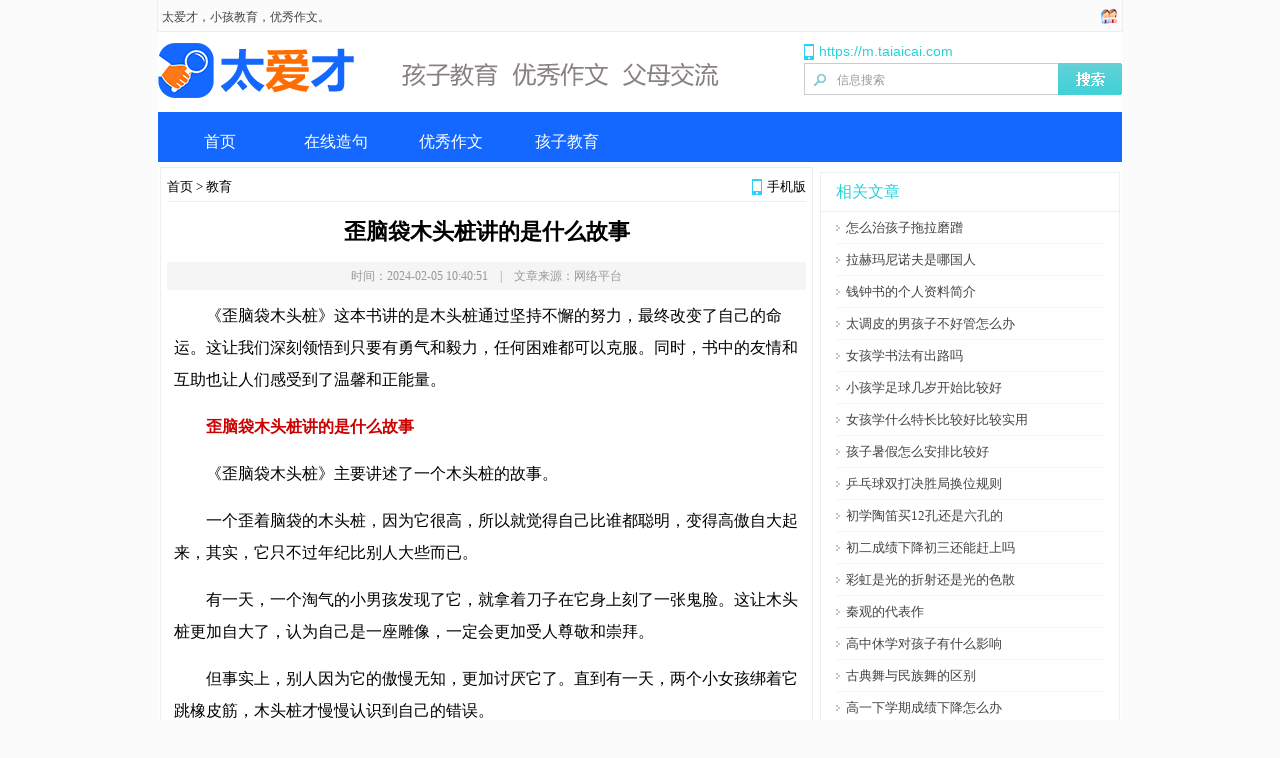

--- FILE ---
content_type: text/html
request_url: https://www.taiaicai.com/jiaoyu/11820.html
body_size: 4093
content:
<!DOCTYPE html PUBLIC "-//W3C//DTD XHTML 1.0 Transitional//EN" "http://www.w3.org/TR/xhtml1/DTD/xhtml1-transitional.dtd"><html xmlns="http://www.w3.org/1999/xhtml">
<head>
<meta http-equiv="Content-Type" content="text/html; charset=utf-8" />
<title>歪脑袋木头桩讲的是什么故事_教育_太爱才</title>
<meta name="keywords" content="" />
<meta name="description" content="歪脑袋木头桩讲的是什么故事" />
<meta name="mobile-agent" content="format=xhtml;url=https://m.taiaicai.com/jiaoyu/11820.html">
<meta name="mobile-agent" content="format=html5;url=https://m.taiaicai.com/jiaoyu/11820.html">
<meta http-equiv="Cache-Control" content="no-transform" />
<link href="/kaifamei/css/style.css" rel="stylesheet" type="text/css" />
<script type="text/javascript" src="/kaifamei/js/m.js"></script>

</head>
<body class="body">
<div class="weizhi"><div class="left"><a href="https://www.taiaicai.com/">太爱才</a>，小孩教育，优秀作文。</div><div class="right"></div></div>

<div class="top">
<div class="logo_tu">
<div class="logo"><a href="/"><img src="/kaifamei/picture/logo.gif" alt="太爱才" border="0" /></a></div>
<div class="login"><div class="header-mobile" title="手机用户请访问 https://m.taiaicai.com">https://m.taiaicai.com</div><div class="search"><form name="searchform" method="post" action="/e/search/index.php">
<input type="hidden" name="show" value="title,newstext">
<input type="hidden" name="tbname" value="news">
<input type="hidden" name="tempid" value="1">
<p><input type="text" name="keyboard" value="信息搜索" onfocus="if(this.value=='信息搜索') this.value='';" onblur="if(this.value=='') this.value='信息搜索';"></p>
<input type="submit" value="" class="sub">
</form></div></div>
</div>


<div class="nva">
<div class="zuowen_nav">
    <div class="main">
        <ul>
          <li ><a href="https://www.taiaicai.com/">首页</a></li>

            <li><a href="/gongzhao/taizhou/" title="在线造句">在线造句</a></li>			

            <li><a href="/zuowen/" title="优秀作文">优秀作文</a></li>	

          <li><a href="/jiaoyu/" title="孩子教育">孩子教育</a></li>	
	
	</ul>
    </div>
</div>



</div> 
<div id="content"><div id="main"><div id="article"><div class="path"><em><a href="https://m.taiaicai.com/jiaoyu/11820.html" target="_blank">手机版</a></em><a href="/">首页</a>&nbsp;>&nbsp;<a href="/jiaoyu/">教育</a></div>
<h1>歪脑袋木头桩讲的是什么故事</h1>
<div class="info">时间：2024-02-05 10:40:51　|　文章来源：网络平台</div>
<div class="content">
<p>《歪脑袋木头桩》这本书讲的是木头桩通过坚持不懈的努力，最终改变了自己的命运。这让我们深刻领悟到只要有勇气和毅力，任何困难都可以克服。同时，书中的友情和互助也让人们感受到了温馨和正能量。</p><p><strong>歪脑袋木头桩讲的是什么故事</strong></p><p>《歪脑袋木头桩》主要讲述了一个木头桩的故事。</p><p>一个歪着脑袋的木头桩，因为它很高，所以就觉得自己比谁都聪明，变得高傲自大起来，其实，它只不过年纪比别人大些而已。</p><p>有一天，一个淘气的小男孩发现了它，就拿着刀子在它身上刻了一张鬼脸。这让木头桩更加自大了，认为自己是一座雕像，一定会更加受人尊敬和崇拜。</p><p>但事实上，别人因为它的傲慢无知，更加讨厌它了。直到有一天，两个小女孩绑着它跳橡皮筋，木头桩才慢慢认识到自己的错误。</p><p><strong>歪脑袋木头桩主人公是谁</strong></p><p>歪脑袋木头桩的主人公是一根因年岁较大而显得有些歪斜的木头桩。</p><p>这个角色因为自我感觉比其他事物都要聪明，从而变得骄傲自大。木头桩最初认为自己是值得尊重的存在，但随着时间的推移，它意识到自己被孤立的原因是因为自己的傲慢和无知。</p><p>最终，它通过一些经历认识到了自己的错误，并学会了谦逊。这篇故事的作者是严文井，他是一位著名的现代作家、散文家和儿童文学家。</p><p><strong>歪脑袋木头桩是一本什么书</strong></p><p>短篇童话集。</p><p>《“歪脑袋”木头桩》是一本由严文井创作的短篇童话集。这本书收录了多篇具有代表性的童话作品，如《“歪脑袋”木头桩》、《小溪流的歌》、《三只骄傲的小猫》、《丁丁的一次奇怪旅行》和《南南和胡子伯伯》等。</p><p>该书籍由现代出版社在2019年出版，并且被列为《快乐读书吧:名著阅读丛书》中低年级学生的必读课外阅读书目。</p><u>本文地址：<a href="https://www.taiaicai.com/jiaoyu/11820.html">歪脑袋木头桩讲的是什么故事</a>https://www.taiaicai.com/jiaoyu/11820.html</u>
<div class="contentbottm"><script type="text/javascript">bottm1();</script></div><li class="page"></li>
</div><div class="clear"></div><div class="contents"><script type="text/javascript">news2();</script><div class="jianju5"></div><script type="text/javascript">news3();</script></div></div>
<div id="tui007">
<div class="xuxian"></div>
<p>下一篇文章: <a href='/jiaoyu/11821.html'>金老爷买钟的故事启示</a> </p>
<p>上一篇文章: <a href='/jiaoyu/11819.html'>歪脑袋的木头桩告诉我们什么道理</a></p>
<div class="xuxian"></div>
<h3>版权声明：</h3>
<p>1、本网站发布的文章《<strong>歪脑袋木头桩讲的是什么故事</strong>》为政府机关网站发布，版权归原平台所有，转载请注明出处！</p>
<p>2、本网站文章《<strong>歪脑袋木头桩讲的是什么故事</strong>》仅代表原平台观点，与本网站立场无关，作者文责自负。</p>
<p>3、本网站一直无私为网友提供大量招考资料，对于不当转载或引用本网内容而引起的民事纷争、行政处理或其他损失，本网不承担责任。</p></div></div>
<div id="sidebar">
<div class="mod" style="border:none;"><script type="text/javascript" src="/d/js/acmsd/thea10.js"></script></div>
<div class="mod"><h2>相关文章</h2><ul>
<li><a href="/jiaoyu/8325.html" title="怎么治孩子拖拉磨蹭" target="_blank">怎么治孩子拖拉磨蹭</a></li>
<li><a href="/jiaoyu/10406.html" title="拉赫玛尼诺夫是哪国人" target="_blank">拉赫玛尼诺夫是哪国人</a></li>
<li><a href="/jiaoyu/9265.html" title="钱钟书的个人资料简介" target="_blank">钱钟书的个人资料简介</a></li>
<li><a href="/jiaoyu/4290.html" title="太调皮的男孩子不好管怎么办" target="_blank">太调皮的男孩子不好管怎么办</a></li>
<li><a href="/jiaoyu/8461.html" title="女孩学书法有出路吗" target="_blank">女孩学书法有出路吗</a></li>
<li><a href="/jiaoyu/6915.html" title="小孩学足球几岁开始比较好" target="_blank">小孩学足球几岁开始比较好</a></li>
<li><a href="/jiaoyu/9642.html" title="女孩学什么特长比较好比较实用" target="_blank">女孩学什么特长比较好比较实用</a></li>
<li><a href="/jiaoyu/14556.html" title="孩子暑假怎么安排比较好" target="_blank">孩子暑假怎么安排比较好</a></li>
<li><a href="/jiaoyu/13203.html" title="乒乓球双打决胜局换位规则" target="_blank">乒乓球双打决胜局换位规则</a></li>
<li><a href="/jiaoyu/7565.html" title="初学陶笛买12孔还是六孔的" target="_blank">初学陶笛买12孔还是六孔的</a></li>
<li><a href="/jiaoyu/15049.html" title="初二成绩下降初三还能赶上吗" target="_blank">初二成绩下降初三还能赶上吗</a></li>
<li><a href="/jiaoyu/13310.html" title="彩虹是光的折射还是光的色散" target="_blank">彩虹是光的折射还是光的色散</a></li>
<li><a href="/jiaoyu/9191.html" title="秦观的代表作" target="_blank">秦观的代表作</a></li>
<li><a href="/jiaoyu/15658.html" title="高中休学对孩子有什么影响" target="_blank">高中休学对孩子有什么影响</a></li>
<li><a href="/jiaoyu/14217.html" title="古典舞与民族舞的区别" target="_blank">古典舞与民族舞的区别</a></li>
<li><a href="/jiaoyu/16891.html" title="高一下学期成绩下降怎么办" target="_blank">高一下学期成绩下降怎么办</a></li>
<li><a href="/jiaoyu/16434.html" title="老师投诉孩子上课不专心怎么办" target="_blank">老师投诉孩子上课不专心怎么办</a></li>
<li><a href="/jiaoyu/8476.html" title="李煜和赵匡胤的关系" target="_blank">李煜和赵匡胤的关系</a></li>
<li><a href="/jiaoyu/8839.html" title="吕布的武器是什么" target="_blank">吕布的武器是什么</a></li>
<li><a href="/jiaoyu/542.html" title="初中生满嘴脏话怎么教育" target="_blank">初中生满嘴脏话怎么教育</a></li>
<li><a href="/jiaoyu/4566.html" title="孩子几岁学软笔书法最适合" target="_blank">孩子几岁学软笔书法最适合</a></li>
<li><a href="/jiaoyu/16042.html" title="高中生怎样戒掉手机瘾" target="_blank">高中生怎样戒掉手机瘾</a></li>
<li><a href="/jiaoyu/11875.html" title="小学生到底能不能玩游戏" target="_blank">小学生到底能不能玩游戏</a></li>
<li><a href="/jiaoyu/16570.html" title="孩子骂妈妈该不该打" target="_blank">孩子骂妈妈该不该打</a></li>
<li><a href="/jiaoyu/7756.html" title="李斯杀韩非的典故" target="_blank">李斯杀韩非的典故</a></li>
<li><a href="/jiaoyu/13645.html" title="高音用假声还是真声" target="_blank">高音用假声还是真声</a></li>
<li><a href="/jiaoyu/12039.html" title="16岁青春期叛逆的表现" target="_blank">16岁青春期叛逆的表现</a></li>
<li><a href="/jiaoyu/7893.html" title="为什么中学生在初二容易烦躁" target="_blank">为什么中学生在初二容易烦躁</a></li>
<li><a href="/jiaoyu/11872.html" title="初中叛逆期会持续多久" target="_blank">初中叛逆期会持续多久</a></li>
<li><a href="/jiaoyu/7184.html" title="苏轼的千古绝句" target="_blank">苏轼的千古绝句</a></li>
</ul></div>
</div></div><div id="bottom1"><script type="text/javascript" src="/d/js/acmsd/thea8.js"></script></div>
<div class="footerwrap"><div id="footer">
<div>免责声明：本站所发表的作品版权归原作者所有，若发现非授权的原创作品，请第一时间联系本站删除！</div>
<div>皖ICP备2021004490号-4 CopyRight &copy; 2022-2024 请记住本站域名<a href="https://www.taiaicai.com/">太爱才</a>【太爱才】</div></div></div>
</body></html>

--- FILE ---
content_type: text/css
request_url: https://www.taiaicai.com/kaifamei/css/style.css
body_size: 5508
content:
@charset "gb2312";



body,ul,li,h1,h2,h3,p,form{margin:0;padding:0;}

body{line-height:200%; background:#fbfbfb; color:#444; font-size:14px;}

h1,h2,h3{ font-weight:normal; font-family: "Microsoft YaHei", "微软雅黑", "Arial", "SimSun", "宋体";}

ul,li{ list-style:none;}

img{ border:none;}

a{color:#444; text-decoration:none;}

a:hover{color:red;}

#content{ overflow:hidden; zoom:1; margin-top:5px;}

#header,#content,#footer{margin-left:auto; margin-right:auto; width:960px;}

#main{float:left; width:653px;}

#main1{float:left; width:653px; }

#sidebar{float:right; width:300px; }

/*新导航*/
.zuowen_nav{width:964px;background: #1468FF;margin:0px auto; height: auto;clear:both}

.zuowen_nav ul {width:964px; height:auto; margin:auto; clear:both; padding-top:10px;padding-left:4px;}

.zuowen_nav ul li{font-size: 14px;line-height: 40px;color: #fff;float: left;height: 40px;width: 12%;text-align: center;}

.zuowen_nav ul li a{color: #ffffff;font-size: 16px;float: left;width: 100%;}

.active{background: #ff7d0e;display: none;}
.main{ width:964px; height: auto; margin:0px auto; clear:both; overflow:hidden;}


.logo{float:left;margin-top:0px;}

.menu{float:right; line-height:52px; width:650px; position:relative;}

.menu a{margin:0 10px 0 15px; font-size:16px; font-family: "Microsoft YaHei", "微软雅黑", "Arial", "SimSun", "宋体";}

.users{font-size:14px; font-family: "Microsoft YaHei", "微软雅黑", "Arial", "SimSun", "宋体";}

.xuxian {border-top:1px dashed #cccccc;height: 1px;overflow:hidden;}

/* tou------------------------------- */

.globalMain{font-size:12px; font-family: "Microsoft YaHei", "微软雅黑", "Arial", "SimSun", "宋体"; width:964px; margin:0 auto;}

.weizhi{ width:964px; height:31px; margin:0px auto; clear:both; font-size:12px;border:1px solid #eee;border-top:none;}

.weizhi .left{float:left; height:28px; text-align:left; padding-top:3px;padding-left:4px;}

.weizhi .left a:hover {text-decoration:underline;}

.weizhi .right{ float:right; background:url(../images/zc.png) no-repeat left; height:28px; color:#878787; padding-left:21px;padding-top:3px; font-size:12px;}

.top{ width: 964px; height:auto; clear:both; margin:0px auto; background:#FFFFFF;}

.logo_tu{ width:964px; height:80px; clear:both; margin:0px auto; background:url(../images/tu.jpg) center no-repeat;}

.logo{ width:200px; height:80px; float:left; padding:0px 0px 0px 0px;}

.login{ width:318px; float:right; text-align:right; height:23px; line-height:23px; padding:8px 0px 0px 0px; color:#D4D4D4;}

.login a:link,  .login a:visited{color:#808080;font-size:12px;font-weight:normal;text-decoration:none;}

.login a:hover, .login a:active {color:#20C1C9;font-size:12px;font-weight:normal;text-decoration: underline;}



.nva{ width:964px; background:#fbfbfb url(../images/nav.png) top repeat-x; margin:0px auto; height: auto;clear:both}

.nva_1{width:964px; height:auto; margin:auto; clear:both; padding-top:10px;padding-left:4px;}

.nva_2{ width:43px; height:42px; float:left; padding-right:7px;}

.nva_3{ width:236px; float:left; height:auto; line-height:21px;}

.nva_3 ul{ margin:0px; padding:0px; clear:both;}

.nva_3 li{ float:left; line-height:21px; padding:0px 3px 0px 3px; color:#FFFFFF}

.nva_3 a:link,  .nva_3 a:visited{color:#FFFEFF;font-size:12px;font-weight:normal;text-decoration:none;}

.nva_3 a:hover, .nva_3 a:active {color:#fff700;font-size:12px;font-weight:normal;text-decoration:underline;}

.nva_4{ width:137px; float:left; height:auto; line-height:21px;}

.nva_4 ul{ margin:0px; padding:0px; clear:both;}

.nva_4 li{ float:left; line-height:21px; padding:0px 3px 0px 3px; color:#FFFFFF}

.nva_4 a:link,  .nva_4 a:visited{color:#FFFEFF;font-size:12px;font-weight:normal;text-decoration:none;}

.nva_4 a:hover, .nva_4 a:active {color:#fff700;font-size:12px;font-weight:normal;text-decoration:underline;}

.nva_5{ width:250px; float:left; height:auto; line-height:21px;}

.nva_5 ul{ margin:0px; padding:0px; clear:both;}

.nva_5 li{ float:left; line-height:21px; padding:0px 3px 0px 2px; color:#FFFFFF}

.nva_5 a:link,  .nva_5 a:visited{color:#FFFEFF;font-size:12px;font-weight:normal;text-decoration:none;}

.nva_5 a:hover, .nva_5 a:active {color:#fff700;font-size:12px;font-weight:normal;text-decoration:underline;}

.zw_fx{ width:960px; height:auto; clear:both; margin:0px auto;padding-top:15px;}

.hanggao1{ height:0px; font-size:1px; line-height:1px; clear:both;}

.h10{height:5px;font-size:0px;line-height:0px;}

.qq_login{display:inline-block;background:url(../images/qqlogin.png) no-repeat;_background:url(../images/qqlogin.png) no-repeat;text-indent:0px;width:76px;}

.fabu {text-align:center; padding-top: 13px;height:70px;clear:both;}

.iclogin { padding: 8px 45px 12px 45px;height:45px;clear:both;}

.fl, .fr { display: inline; float: left; }

.fr { float: right; }

.item{margin:0 0 8px; float:left; width:320px; height:350px; border:1px solid #efefef; border-radius:5px 5px 0 0;  background:#FFF; font-family: "Microsoft YaHei", "微软雅黑", "Arial", "SimSun", "宋体";}.item h2{ background:#fff; padding:5px 10px; font-size:16px; border-bottom:1px solid #eee;}.item h2 a{color:#2ad1d7;}.item ul{margin:5px 10px;}.item li{padding:5px 0; height:20px; overflow:hidden; display:block;}.f2{margin-left:8px;}.f1{margin-left:0px;}.item a:hover, .item a:active {text-decoration:underline;}

.item ul li{font-size:14px;background:url(../images/ico5.gif) no-repeat left;padding-left:10px;}

#box{float:left; position:relative;width:300px;}.div1{width:300px;}.div2{position:fixed;_position:absolute;top:0;z-index:300;}

.jianju5{margin-top:5px;}

#bottom1{margin-top:5px;}

/* tou----------------float:right------------------ */

.newsatt {overflow:hidden; text-align:center; margin-top:0px;border-bottom:1px solid #eee;padding-bottom:0px;}

.news {overflow:hidden; float:right; margin-top:10px;height:280px; width:336px;}

#bottom1 {overflow:hidden; text-align:center;padding-bottom:3px;}

.word {background:url(../images/word.gif) no-repeat left; padding-left:20px;}

.word a{ font-size:15px; color:#0000cc; text-decoration:underline;}

.word1 {padding-left:20px;padding:1px 0; text-align:center;}

.word1 a{ font-size:15px; color:red; text-decoration:underline;}

.fabu {text-align:center; padding-top: 5px; padding-bottom: 5px;}

.header-mobile {float:left;background:url(../images/mobile-icon.png) no-repeat left;padding-left:15px;color:#2ad1d7;font-family: "Microsoft YaHei", "微软雅黑", "Arial", "SimSun", "宋体";}

.search {height:34px;float:right;margin-top:0px;width:318px;}

.search a.tg,.search a.tg:visited {float:left;height:30px;display:block;line-height:30px;background:url(../images/serbg.png) repeat-x;color:#666666;widtH:80px;text-align:center;position:absolute;top:0px;right:0px;border:1px solid #C1C1C1}

.search a.tg:hover {background:#464646; text-decoration:none;color:#fff;border:1px solid #464646}

.search p {outline:none;float:left;width:218px;height:18px;padding:6px 5px 6px 30px;border:1px solid #ccc;border-right:0 none;overflow:hidden;background:#fff url(../images/menubg.png) no-repeat -105px -50px}

.search p input{width:218px;height:18px;border:0 none;outline:none;font:12px/18px arial;color:#999;*font:14px/17px arial;}

.search .ipt {border:1px solid #C1C1C1;font-size:14px;width:223px;padding:0px 6px;color:#A9A9B3;background:#fff;border-right:none}

.search .sub {float:left;border:none;width:64px;line-height:32px;height:32px;background:url(../images/menubg.png) no-repeat 0 -44px;color:#666666; cursor:pointer}

.search .sub:hover {filter:alpha(opacity=80); /*IE*/-moz-opacity:0.8; /*MOZ , FF*/opacity:0.8; /*CSS3, FF1.5*/}



.contents {margin:0 auto; width:640px;}

.topnav{height:37px; padding-top:5px; padding-bottom:0px; margin:0 auto; width:640px;}

.topnav b{width:100px; height:32px; line-height:32px; float:left; font-size:14px; font-weight:100; margin:0 56px;}

.topnav b a{padding-left:33px; display:block; width:67px; height:32px; color:#ce0000}

.topnav b a:hover{color:#ff0000;text-decoration:underline;}

.topnav .b1{background:url(../images/top01.gif) no-repeat;}

.topnav .b2{background:url(../images/top02.gif) no-repeat;}

.topnav .b3{background:url(../images/top03.gif) no-repeat;}

.topnav .b4{background:url(../images/top04.gif) no-repeat;}

.contents center {color:red;font-size:15px;}



.hotsearch{ font-size:12px;}

.hotsearch,.hotsearch a{ color:#666;}

.info{ background:#f5f5f5;color:#999;text-align:center; font-size:12px;}

.info em{font-family: "Georgia";font-size:16px;margin:0 2px;font-style:normal;color: #ba2636;font-weight: bold;}



.channel1{padding:15px 20px 5px; background:#FFF; border:1px solid #eee; margin-bottom:8px;}

.channel1 h1{margin:0 0 15px; font-size:1.5em; color:#2ad1d7;}

.channel{padding:15px 20px 5px; background:#FFF; border:1px solid #eee;}

.channel h1{margin-bottom:15px; font-size:16px; color:#2ad1d7; border-bottom:1px solid #eee;padding-bottom:10px;}

.channel a{color:#2ad1d7;}

.childs{}

.childs a{margin:0 10px 15px 0; line-height:18px; width:80px; text-align:center; font-size:12px; padding:1px 5px; white-space:nowrap; display:inline-block; border-radius: 3px; background:#2ad1d7; color:#fff;}

.childs a:hover{background:#0f969b;}



.alist{padding:5px 20px 10px; margin-top:5px; background:#FFF; border:1px solid #eee;}

.alist li{padding:15px 0; border-bottom:1px dashed #e9e9e9;}

.alist h3{background:url(../images/ico5.gif) no-repeat left;padding-left:10px;font-size:18px;}

.alist h3 a{color:#000;}

.alist h3 a:hover{color:#ff0000;text-decoration:underline;}

.alist .desc{font-size:12px; color:#666;}

.alist {color:#999; font-size:12px;}

.alist li.page{ border-bottom:none; text-align:right; padding:20px 0; font-size:14px;}

.alist li.page a{padding:5px 10px;border:1px solid #cecfce;margin:0 0 0 1px;color:#454545;background:#fff;}

.alist li.page a:hover{border:1px solid #26d1d7;}

.alist li.page .current{ background:#26d1d7; padding:6px 11px; color:#fff;margin:0 0 0 1px;font-weight:bold;}



.content li.page{ border-bottom:none; text-align:center; padding:0px 0px 5px; font-size:14px;}

.content li.page a{padding:5px 10px;border:1px solid #26d1d7 ;margin:0 0 0 3px;color:#454545;background:#fff;}

.content li.page a:hover{border:1px solid #26d1d7;font-weight:bold;}

.content li.page .current{ background:#26d1d7; padding:6px 11px; color:#fff;margin:0 0 0 3px;font-weight:bold;}



.mod{margin-bottom:5px; border:1px solid #eee; background:#fff; font-family: "微软雅黑", "Microsoft YaHei", Tahoma, Verdana, "宋体";}

.mod h2{padding:5px 15px; font-size:16px; color:#2ad1d7; border-bottom:1px solid #eee;}

.mod ul{margin:0 15px 10px;}

.mod ul li{ line-height:120%; padding:8px 0; border-bottom:1px solid #f5f5f5;}

.mod ul li{font-size:13px;background:url(../images/ico5.gif) no-repeat left;padding-left:10px;}

.clear{font-size:0px;line-height:0px;height:0px;clear:both;overflow:hidden;}

.footerwrap{background:#f0f0f0; border-top:1px solid #ddd; width:100%; padding:10px 0;}

#footer{ text-align:center; font-family: "Microsoft YaHei", "微软雅黑", "Arial", "SimSun", "宋体"; font-size:12px; line-height:20px;}

#footer .links{color:#b5b5b5;}

#footer .links a{margin:0 5px;}



#article{padding:5px 6px; background:#FFF; border:1px solid #eee;}

#authorarticle{margin:5px 6px;}

#tui007{margin-top:5px; overflow: hidden; background:#FFF; border:1px solid #eee;}

#tui007 h2{padding:5px 15px; font-size:16px; color:#2ad1d7; border-bottom:1px solid #eee;}

#tui007 p{margin:0px 10px; font-family: "Microsoft YaHei", "微软雅黑", "Arial", "SimSun", "宋体"; font-size:12px;}

#tui007 h3{margin:0px 10px; font-size:14px;font-weight:bold;}

#article .path{font-size:13px; color:#000;border-bottom:1px solid #eee;}

#article .path a{color:#000;}

#article .path a:hover {color:#ff3300;text-decoration:underline;}

#article .path em{float:right; font-style:normal;background:url(../images/mobile-icon.png) no-repeat left;padding-left:15px;}

#article h1{font-size:22px; color:#000; padding:16px; text-align:center; font-weight:bold; font-family:"微软雅黑", "Microsoft YaHei","宋体" , Tahoma, Verdana ;}

#article .content{margin:5px 0px;}

#article .content p {text-indent: 2em; margin:10px 0px 15px 7px; font-family: "Microsoft YaHei", "微软雅黑", "Arial", "SimSun", "宋体"; color:#000; font-size:16px; line-height:2em;}

#article .content h2 {color:#000;font-weight: bold;}

#article .content p a {color:#000;}

#article .content p a:hover {color:#000;}

#article .content strong {color:#cc0000}

#article .content strong a{color:#cc0000}

#article .content u {position:absolute;top:-999em;}



#authorarticle h2{ background:#f5f5f5; padding:0 10px; font-size:15px;}

#authorarticle li{float:left; width:50%; height:30px; line-height:30px; font-size:12px; display:inline-block; overflow:hidden;}

#authorarticle2{ background:#FFF; border:1px solid #eee;margin-top:5px; overflow: hidden;}

#authorarticle2 h2{padding:5px 15px; font-size:16px; color:#2ad1d7; border-bottom:1px solid #eee;}

#authorarticle2 li{float:left;background:url(../images/you.gif) no-repeat left; padding-left:20px; margin-left:10px;width:43%; height:30px; line-height:30px; font-size:13px; display:inline-block; overflow:hidden;}

#authorarticle2 li a{ color:#0000cc;text-decoration:underline;}

#authorarticle2 li a:hover{color:#ff0000;text-decoration:underline;}

#authorarticle1 h2{ background:#f5f5f5; padding:0 10px; font-size:16px;}

#authorarticle1 ul{border:1px solid #f5f5f5; overflow:hidden; zoom:1;}

#authorarticle1 ul li{width:50%; height:30px; padding:3px 0 0 10px; float:left; font-size:12px;}



#comments{margin-top:5px;clear:both;overflow:hidden; background:#FFF; border:1px solid #eee;}

#comments h2{padding:5px 15px; font-size:16px; color:#2ad1d7; border-bottom:1px solid #eee;}

#comments li{margin:0 0 20px; padding:10px 0 5px; border-bottom:1px dashed #eee; overflow:hidden; zoom:1;}

#comments .cu{float:left; width:48px;}

#comments .cu img{width:40px; height:40px;}

#comments .ci{float:left;width:550px; font-size:12px;}

#comments .ci a{color:#336699;}

#comments .cc{line-height:20px;}

#comments .cd{ color:#999; margin-top:3px;}

#comments .cd a{float:right;}

#comments li.newcomment{border-top:1px solid #ccc; border-bottom:1px solid #ccc; background:#f9f9f9;}

.cmessage{width:606px; padding:5px; height:60px; border:1px solid #ddd; overflow:auto;}

.cbtn{ padding:5px 15px; background:#F16E50; border:none; color:#fff;}



.author{padding:20px 10px; overflow:hidden; zoom:1;}

.authoravatar{ text-align:center;}

.mod ul.authorinfo{margin:0;padding:0; margin-left:10px; overflow:hidden;zoom:1;}

.mod ul.authorinfo li {float:left; margin-right:10px; line-height:25px;}

.author h3{line-height:18px; margin-bottom:8px; width:135px; overflow:hidden;}

.author h3 a{font-size:18px; }

.signature{margin:15px 10px 0; font-size:12px; background:#f9f9f9; padding:8px 10px; -moz-border-radius: 5px;-webkit-border-radius: 5px;border-radius:5px; color:#999;}

a.dobtn{border:1px solid #F16E50; border-radius:3px; background:#F16E50; color:#fff; padding:0 10px; font-size:12px; line-height:25px; display:inline-block;}



.likeitem {margin: 20px 0;text-align: center;}

.likeitem em.likenum {background: #F16E50;color: white; text-align:center;padding: 8px 20px; font-style: normal;}

.likeitem em.dolike {padding: 8px 20px 8px 45px;font-style: normal;background: url(../images/like.png) no-repeat 12px 8px #F16E50;color: white;margin: 0 3px;}



.mod{right:20px;}

.mod a:hover {text-decoration:underline;}

.menu ul{ margin:10px 0 0; line-height:36px; display:inline-block; width:100%;}

.menu ul li{padding:0 10px; position:relative;}

.channels{width:350px; float:left;}

.nologin,.loginuser{float:right;}

.loginuser em {margin: 6px 0 0 3px;border-style: solid dashed dashed;border-color: transparent;border-top-color: #999;font-size: 0;width: 0;height: 0;line-height: 0;border-width: 3px 3px 0;}

.loginuser u {position: relative;z-index: 105; text-decoration: none; font-size:16px;}

.loginuser i {position: absolute;display: block;height: 35px;width: 100%;top: 0;left: 0;}

.subnav{z-index:1000;line-height:30px; background:#fff; padding:5px 10px; width:100px; font-size:12px; position:absolute;top:36px; left:0; border-right:1px solid #eee; border-bottom:1px solid #eee; display:none;}

.navhover{ background:#fff;}



.headline{padding:15px 10px 10px; overflow:hidden; zoom:1; border:1px solid #eee; background:#fff; margin-bottom:15px;}

.hdpic{float:left; width:200px;}

.hdtext{float:right; width:400px; margin-left:18px;}

.hdtext em{ display:block; line-height:15px; font-size:11px; color:#999;}



.elitemembers{overflow:hidden; zoom:1; padding:5px 8px; border:1px solid #eee; background:#fff;}

.elitemembers ul{margin:10px 0; overflow:hidden;}

.elitemembers h2 em{float:right; font-size:12px; font-style:normal;}

.elitemembers li{float:left; width:60px; height:60px; margin:4px;}



.register{background:#FFF6EE; border:1px solid #f8e9db;-moz-border-radius: 3px;-webkit-border-radius: 3px;border-radius: 3px; padding:10px;}

.joinin{border:1px solid #F16E50; background:#F16E50; color:#fff; padding:1px 15px 3px;}

a.joinin:hover{ border:1px solid #eee; background:#fff; color:#F16E50;}

img.useravatar{width:60px; height:60px; float:left; margin-right:15px;}



.cpic{ overflow:hidden; margin:10px 0; width:640px; }

.ccpic{height:150px; overflow:hidden; position:relative;}

.ccpic a{filter:alpha(opacity = 70);opacity:0.7;}

.ccpic a:hover{opacity:1;}

.ccpic p{ position:absolute; top:122px; padding:0 5px; width:300px; background:#000; color:#fff;filter:alpha(opacity = 50);opacity:0.5; display:block;}

.ccpic a:hover p{opacity:0.8;}

.cpic-l{float:left; width:320px;}

.cpic-r{float:right; width:320px;}

.carea{padding:10px; border:1px solid #eee; background:#fff; margin-bottom:15px;}

.carea a:hover{text-decoration:underline;}

.carea-list{overflow:hidden; zoom:1;}

.carea-list li{float:left; width:50%; height:30px; line-height:30px; display:inline-block; overflow:hidden;}

.carea h2{background:#f5f5f5; font-size:16px;}

.carea h2 a{color:#F16E50; font-size:16px;}



#friendlinks{width:960px; margin:15px auto; background:#fff; border:1px solid #eee;}

#friendlinks h2{ line-height:30px; padding:5px 10px; background:#f5f5f5;}

#friendlinks .links{margin:5px 10px; line-height:24px;}

#friendlinks a{margin-right:10px; white-space:nowrap; display:inline-block;}



#friendlinksa{width:960px; margin:10px auto; background:#fff; border:1px solid #eee;}

#friendlinksa h2{ line-height:30px; padding:2px 10px; background:#f5f5f5; font-size:16px;}

#friendlinksa .linksa{margin:5px 10px; line-height:24px;}

#friendlinksa a{white-space:nowrap; display:inline-block; font-size:12px;border: 1px solid #e5e5e5;margin: 0 5px 5px 0;padding:0 5px;}

#friendlinksa a:hover {text-decoration:underline;}



.tjfl{ border:1px solid #00cccc;background:#FFF; width:958px;height:auto;margin:0 auto;clear:both;overflow:hidden;margin-bottom:5px; margin-top:5px;}

.tjfl_box{ padding:5px 10px;}

.tjfl_box ul li{ border-top:1px dotted #CCCCCC; line-height:25px; display:block;list-style:none;} 

.tjfl_box ul li.tjfl1{ border:0px;}

.tjfl_box ul li a{ margin:0 5px;font-size:12px;}

.tjfl_box ul li b{font-size:12px;}

.tjfl_box ul li b{font-size:12px;text-decoration:none;color:#FFF; display:inline-block; background:url(../images/tjfl.jpg) no-repeat;width: 63px;height: 19px;line-height: 19px;padding-left: 3px;}

.tjfl_box ul li span a{text-decoration:none;color:#0066ff;}



.hanggao1{ height:10px; font-size:1px; line-height:1px; clear:both;}

.channel2{padding:15px 20px 5px; background:#FFF; border:1px solid #eee;}

.channel2 h1{margin:0 0 15px; font-size:1.5em; color:#2ad1d7;}

.zwtc1{ width:964px; height:auto; clear:both; margin:0px auto;}

.zwtc{ width:964px; height:auto; clear:both; margin:0px auto;}

.zwtc_title1 li {float:left;margin-left:20px;line-height:35px;}

.zwtc_title1 li a{font-size:14px;font-weight:bold;color:#1ab8b9;}

.zwtc_title1{ width:954px; height:36px; clear:both; background:url(../images/tc8.jpg) no-repeat; padding-right:10px;}

.zwtc_title1 ul{margin:0px; padding:0px; clear:both;}

.zwtc_b{ background:url(../images/tc1.jpg) repeat-y; height:268px; width:964px; clear:both; padding-top:14px;}

.zwtc_b ul{margin:0px; padding:0px; clear:both;}

.zwtc_b li{ float:left; width:285px; line-height:25px; text-align:left; padding-left:25px;}

.zwtc_b li  a:link,  .zwtc_b li  a:visited{color:#808080;font-size:12px;font-weight:normal;text-decoration:none;}

.zwtc_b li  a:hover, .zwtc_b li  a:active {color:#ff3300;font-size:12px;font-weight:normal;text-decoration:underline;}

.zwtc_b .lei{ float:left; color:#15BCC4; width:77px; text-align:left;}

.zwtc_b .lei a:link{color:#15BCC4;}

.zwtc_b .lei a:visited{color:#15BCC4;}

.zwtc_b .lei_tit{ float:left;}

.zwtc_b .riqi{ float:right; color:#BDBDBD; font-family:"宋体"; padding-right:5px;}

.zwtc_c{ background:url(../images/tc2.jpg) repeat-y; height:5px; width:964px; clear:both; font-size:0px; line-height:0px; overflow:hidden;}



.infotj {background: none repeat scroll 0 0 #FFFFFF;}

.infonav_box {padding: 10px}

.infonav_box ul li.noborder {border: 0 none;}

.infonav_box ul li.bg {background:#f5f8fd none repeat scroll 0 0;}

.infonav_box ul li {border-top: 1px dotted #CCCCCC;line-height: 40px;}

.infonav_box ul li a {margin: 0 5px;font-size:12px;color:#555;}

.infonav_box ul li a:hover {color:#cc0000;text-decoration: underline;}

.infonav_box ul li strong a {font-size:14px;color: #EC5109;text-decoration: none;}

--- FILE ---
content_type: application/javascript
request_url: https://www.taiaicai.com/kaifamei/js/m.js
body_size: 622
content:
//�豸��ת�б�
(function go_mobile(){
	//��ҳ�ж��Ƿ���ת
	if(location.search==='?refer=dontgoout'){
		localStorage.setItem('jumpToMtools','1');
		return;
	}
	if(window.location.href.length <= 22 || window.location.href == "https://m.taiaicai.com/"){
		if(localStorage.getItem('jumpToMtools')){
			return;
		}
	}
	var ua_list = ['UCWEB','ios','mobile','iPhone','iPod','iPad','Android','Nokia','SymbianOS','Symbian','Windows Phone','Phone','Linux armv71','MAUI','UNTRUSTED/1.0','Windows CE','BlackBerry','IEMobile','dream','CUPCAKE','blackberry9500','blackberry9530','blackberry9520','blackberry9550','blackberry9800','webOS','incognito','webmate','s8000','bada','Meizu M8','LG-TU915 Obigo','LGE VX','webOS','Nokia5800','IEMobile'];
	var ua_list_length = ua_list.length,
	ua = window.navigator.userAgent,
	i=0;
	var href = location.href;
	for(i=0; i<ua_list_length; i++){
		if(ua.indexOf(ua_list[i]) !== -1
			&& ua.indexOf('IEMobile') === -1
			&& ua.indexOf('MSIE') === -1){
			var href_arr = href.split('/');
			var href_arr_length = href_arr.length;
			var script_name_real = href_arr[href_arr_length-1];
			if(script_name_real.indexOf('_') && script_name_real.indexOf('JieMeng_zw')==-1){
				var script_name = script_name_real.split('_');
				href = href.replace(script_name_real, script_name[0]);
			}
			href = href.replace('https://www.taiaicai.com/', '');
			location.href='https://m.taiaicai.com/'+href;
			break;
		}
	}
})();